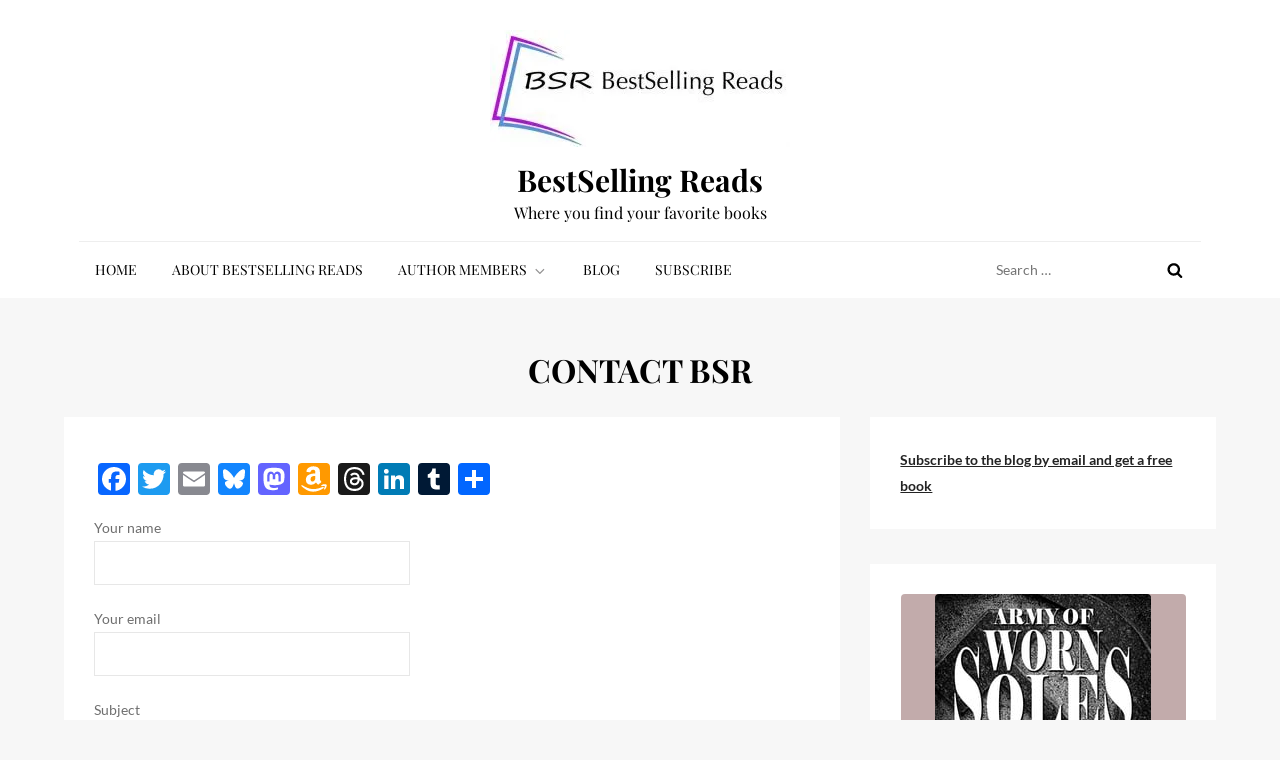

--- FILE ---
content_type: application/javascript
request_url: https://app.mailerlite.com/proxy/abdata/?url=/2737/2737033/webforms/a8l1s9/4400/4400572/embed.js&v=1767807843
body_size: 3383
content:
window[window.MailerLiteObject || "ml"]("forms", "load", "4400572", "<style type=\"text\/css\">\n  @import url(https:\/\/assets.mlcdn.com\/fonts.css?version=1767626);\n<\/style>\n<style type=\"text\/css\">\n  .ml-form-embedSubmitLoad{display:inline-block;width:20px;height:20px}.g-recaptcha{transform:scale(1);-webkit-transform:scale(1);transform-origin:0 0;-webkit-transform-origin:0 0}.sr-only{position:absolute;width:1px;height:1px;padding:0;margin:-1px;overflow:hidden;clip:rect(0,0,0,0);border:0}.ml-form-embedSubmitLoad:after{content:\" \";display:block;width:11px;height:11px;margin:1px;border-radius:50%;border:4px solid #fff;border-color:#fff #fff #fff transparent;animation:ml-form-embedSubmitLoad 1.2s linear infinite}@keyframes ml-form-embedSubmitLoad{0%{transform:rotate(0)}100%{transform:rotate(360deg)}}#mlb2-4400572.ml-form-embedContainer{box-sizing:border-box;display:table;margin:0 auto;position:static;width:100%!important}#mlb2-4400572.ml-form-embedContainer button,#mlb2-4400572.ml-form-embedContainer h4,#mlb2-4400572.ml-form-embedContainer p,#mlb2-4400572.ml-form-embedContainer span{text-transform:none!important;letter-spacing:normal!important}#mlb2-4400572.ml-form-embedContainer .ml-form-embedWrapper{background-color:#c2abab;border-width:0;border-color:transparent;border-radius:4px;border-style:solid;box-sizing:border-box;display:inline-block!important;margin:0;padding:0;position:relative}#mlb2-4400572.ml-form-embedContainer .ml-form-embedWrapper.embedDefault,#mlb2-4400572.ml-form-embedContainer .ml-form-embedWrapper.embedPopup{width:400px}#mlb2-4400572.ml-form-embedContainer .ml-form-embedWrapper.embedForm{max-width:400px;width:100%}#mlb2-4400572.ml-form-embedContainer .ml-form-align-left{text-align:left}#mlb2-4400572.ml-form-embedContainer .ml-form-align-center{text-align:center}#mlb2-4400572.ml-form-embedContainer .ml-form-align-default{display:table-cell!important;vertical-align:middle!important;text-align:center!important}#mlb2-4400572.ml-form-embedContainer .ml-form-align-right{text-align:right}#mlb2-4400572.ml-form-embedContainer .ml-form-embedWrapper .ml-form-embedHeader img{border-top-left-radius:4px;border-top-right-radius:4px;height:auto;margin:0 auto!important;max-width:100%;width:216px}#mlb2-4400572.ml-form-embedContainer .ml-form-embedWrapper .ml-form-embedBody,#mlb2-4400572.ml-form-embedContainer .ml-form-embedWrapper .ml-form-successBody{padding:20px 20px 0 20px}#mlb2-4400572.ml-form-embedContainer .ml-form-embedWrapper .ml-form-embedBody.ml-form-embedBodyHorizontal{padding-bottom:0}#mlb2-4400572.ml-form-embedContainer .ml-form-embedWrapper .ml-form-embedBody .ml-form-embedContent,#mlb2-4400572.ml-form-embedContainer .ml-form-embedWrapper .ml-form-successBody .ml-form-successContent{text-align:left;margin:0 0 20px 0}#mlb2-4400572.ml-form-embedContainer .ml-form-embedWrapper .ml-form-embedBody .ml-form-embedContent h4,#mlb2-4400572.ml-form-embedContainer .ml-form-embedWrapper .ml-form-successBody .ml-form-successContent h4{color:#000;font-family:'Open Sans',Arial,Helvetica,sans-serif;font-size:30px;font-weight:400;margin:0 0 10px 0;text-align:left;word-break:break-word}#mlb2-4400572.ml-form-embedContainer .ml-form-embedWrapper .ml-form-embedBody .ml-form-embedContent p,#mlb2-4400572.ml-form-embedContainer .ml-form-embedWrapper .ml-form-successBody .ml-form-successContent p{color:#000;font-family:'Open Sans',Arial,Helvetica,sans-serif;font-size:14px;font-weight:400;line-height:20px;margin:0 0 10px 0;text-align:left}#mlb2-4400572.ml-form-embedContainer .ml-form-embedWrapper .ml-form-embedBody .ml-form-embedContent ol,#mlb2-4400572.ml-form-embedContainer .ml-form-embedWrapper .ml-form-embedBody .ml-form-embedContent ul,#mlb2-4400572.ml-form-embedContainer .ml-form-embedWrapper .ml-form-successBody .ml-form-successContent ol,#mlb2-4400572.ml-form-embedContainer .ml-form-embedWrapper .ml-form-successBody .ml-form-successContent ul{color:#000;font-family:'Open Sans',Arial,Helvetica,sans-serif;font-size:14px}#mlb2-4400572.ml-form-embedContainer .ml-form-embedWrapper .ml-form-embedBody .ml-form-embedContent ol ol,#mlb2-4400572.ml-form-embedContainer .ml-form-embedWrapper .ml-form-successBody .ml-form-successContent ol ol{list-style-type:lower-alpha}#mlb2-4400572.ml-form-embedContainer .ml-form-embedWrapper .ml-form-embedBody .ml-form-embedContent ol ol ol,#mlb2-4400572.ml-form-embedContainer .ml-form-embedWrapper .ml-form-successBody .ml-form-successContent ol ol ol{list-style-type:lower-roman}#mlb2-4400572.ml-form-embedContainer .ml-form-embedWrapper .ml-form-embedBody .ml-form-embedContent p a,#mlb2-4400572.ml-form-embedContainer .ml-form-embedWrapper .ml-form-successBody .ml-form-successContent p a{color:#000;text-decoration:underline}#mlb2-4400572.ml-form-embedContainer .ml-form-embedWrapper .ml-block-form .ml-field-group{text-align:left!important}#mlb2-4400572.ml-form-embedContainer .ml-form-embedWrapper .ml-block-form .ml-field-group label{margin-bottom:5px;color:#333;font-size:14px;font-family:'Open Sans',Arial,Helvetica,sans-serif;font-weight:700;font-style:normal;text-decoration:none;display:inline-block;line-height:20px}#mlb2-4400572.ml-form-embedContainer .ml-form-embedWrapper .ml-form-embedBody .ml-form-embedContent p:last-child,#mlb2-4400572.ml-form-embedContainer .ml-form-embedWrapper .ml-form-successBody .ml-form-successContent p:last-child{margin:0}#mlb2-4400572.ml-form-embedContainer .ml-form-embedWrapper .ml-form-embedBody form{margin:0;width:100%}#mlb2-4400572.ml-form-embedContainer .ml-form-embedWrapper .ml-form-embedBody .ml-form-checkboxRow,#mlb2-4400572.ml-form-embedContainer .ml-form-embedWrapper .ml-form-embedBody .ml-form-formContent{margin:0 0 20px 0;width:100%}#mlb2-4400572.ml-form-embedContainer .ml-form-embedWrapper .ml-form-embedBody .ml-form-checkboxRow{float:left}#mlb2-4400572.ml-form-embedContainer .ml-form-embedWrapper .ml-form-embedBody .ml-form-formContent.horozintalForm{margin:0;padding:0 0 20px 0;width:100%;height:auto;float:left}#mlb2-4400572.ml-form-embedContainer .ml-form-embedWrapper .ml-form-embedBody .ml-form-fieldRow{margin:0 0 10px 0;width:100%}#mlb2-4400572.ml-form-embedContainer .ml-form-embedWrapper .ml-form-embedBody .ml-form-fieldRow.ml-last-item{margin:0}#mlb2-4400572.ml-form-embedContainer .ml-form-embedWrapper .ml-form-embedBody .ml-form-fieldRow.ml-formfieldHorizintal{margin:0}#mlb2-4400572.ml-form-embedContainer .ml-form-embedWrapper .ml-form-embedBody .ml-form-fieldRow input{background-color:#fff!important;color:#333!important;border-color:#ccc;border-radius:4px!important;border-style:solid!important;border-width:1px!important;font-family:'Open Sans',Arial,Helvetica,sans-serif;font-size:14px!important;height:auto;line-height:21px!important;margin-bottom:0;margin-top:0;margin-left:0;margin-right:0;padding:10px 10px!important;width:100%!important;box-sizing:border-box!important;max-width:100%!important}#mlb2-4400572.ml-form-embedContainer .ml-form-embedWrapper .ml-form-embedBody .ml-form-fieldRow input::-webkit-input-placeholder,#mlb2-4400572.ml-form-embedContainer .ml-form-embedWrapper .ml-form-embedBody .ml-form-horizontalRow input::-webkit-input-placeholder{color:#333}#mlb2-4400572.ml-form-embedContainer .ml-form-embedWrapper .ml-form-embedBody .ml-form-fieldRow input::-moz-placeholder,#mlb2-4400572.ml-form-embedContainer .ml-form-embedWrapper .ml-form-embedBody .ml-form-horizontalRow input::-moz-placeholder{color:#333}#mlb2-4400572.ml-form-embedContainer .ml-form-embedWrapper .ml-form-embedBody .ml-form-fieldRow input:-ms-input-placeholder,#mlb2-4400572.ml-form-embedContainer .ml-form-embedWrapper .ml-form-embedBody .ml-form-horizontalRow input:-ms-input-placeholder{color:#333}#mlb2-4400572.ml-form-embedContainer .ml-form-embedWrapper .ml-form-embedBody .ml-form-fieldRow input:-moz-placeholder,#mlb2-4400572.ml-form-embedContainer .ml-form-embedWrapper .ml-form-embedBody .ml-form-horizontalRow input:-moz-placeholder{color:#333}#mlb2-4400572.ml-form-embedContainer .ml-form-embedWrapper .ml-form-embedBody .ml-form-fieldRow textarea,#mlb2-4400572.ml-form-embedContainer .ml-form-embedWrapper .ml-form-embedBody .ml-form-horizontalRow textarea{background-color:#fff!important;color:#333!important;border-color:#ccc;border-radius:4px!important;border-style:solid!important;border-width:1px!important;font-family:'Open Sans',Arial,Helvetica,sans-serif;font-size:14px!important;height:auto;line-height:21px!important;margin-bottom:0;margin-top:0;padding:10px 10px!important;width:100%!important;box-sizing:border-box!important;max-width:100%!important}#mlb2-4400572.ml-form-embedContainer .ml-form-embedWrapper .ml-form-embedBody .ml-form-checkboxRow .label-description::before,#mlb2-4400572.ml-form-embedContainer .ml-form-embedWrapper .ml-form-embedBody .ml-form-embedPermissions .ml-form-embedPermissionsOptionsCheckbox .label-description::before,#mlb2-4400572.ml-form-embedContainer .ml-form-embedWrapper .ml-form-embedBody .ml-form-fieldRow .custom-checkbox .custom-control-label::before,#mlb2-4400572.ml-form-embedContainer .ml-form-embedWrapper .ml-form-embedBody .ml-form-fieldRow .custom-radio .custom-control-label::before,#mlb2-4400572.ml-form-embedContainer .ml-form-embedWrapper .ml-form-embedBody .ml-form-horizontalRow .custom-checkbox .custom-control-label::before,#mlb2-4400572.ml-form-embedContainer .ml-form-embedWrapper .ml-form-embedBody .ml-form-horizontalRow .custom-radio .custom-control-label::before,#mlb2-4400572.ml-form-embedContainer .ml-form-embedWrapper .ml-form-embedBody .ml-form-interestGroupsRow .ml-form-interestGroupsRowCheckbox .label-description::before{border-color:#ccc!important;background-color:#fff!important}#mlb2-4400572.ml-form-embedContainer .ml-form-embedWrapper .ml-form-embedBody .ml-form-fieldRow input.custom-control-input[type=checkbox]{box-sizing:border-box;padding:0;position:absolute;z-index:-1;opacity:0;margin-top:5px;margin-left:-1.5rem;overflow:visible}#mlb2-4400572.ml-form-embedContainer .ml-form-embedWrapper .ml-form-embedBody .ml-form-checkboxRow .label-description::before,#mlb2-4400572.ml-form-embedContainer .ml-form-embedWrapper .ml-form-embedBody .ml-form-embedPermissions .ml-form-embedPermissionsOptionsCheckbox .label-description::before,#mlb2-4400572.ml-form-embedContainer .ml-form-embedWrapper .ml-form-embedBody .ml-form-fieldRow .custom-checkbox .custom-control-label::before,#mlb2-4400572.ml-form-embedContainer .ml-form-embedWrapper .ml-form-embedBody .ml-form-horizontalRow .custom-checkbox .custom-control-label::before,#mlb2-4400572.ml-form-embedContainer .ml-form-embedWrapper .ml-form-embedBody .ml-form-interestGroupsRow .ml-form-interestGroupsRowCheckbox .label-description::before{border-radius:4px!important}#mlb2-4400572.ml-form-embedContainer .ml-form-embedWrapper .ml-form-embedBody .ml-form-checkboxRow input[type=checkbox]:checked~.label-description::after,#mlb2-4400572.ml-form-embedContainer .ml-form-embedWrapper .ml-form-embedBody .ml-form-embedPermissions .ml-form-embedPermissionsOptionsCheckbox input[type=checkbox]:checked~.label-description::after,#mlb2-4400572.ml-form-embedContainer .ml-form-embedWrapper .ml-form-embedBody .ml-form-fieldRow .custom-checkbox .custom-control-input:checked~.custom-control-label::after,#mlb2-4400572.ml-form-embedContainer .ml-form-embedWrapper .ml-form-embedBody .ml-form-horizontalRow .custom-checkbox .custom-control-input:checked~.custom-control-label::after,#mlb2-4400572.ml-form-embedContainer .ml-form-embedWrapper .ml-form-embedBody .ml-form-interestGroupsRow .ml-form-interestGroupsRowCheckbox input[type=checkbox]:checked~.label-description::after{background-image:url(\"data:image\/svg+xml,%3csvg xmlns='http:\/\/www.w3.org\/2000\/svg' viewBox='0 0 8 8'%3e%3cpath fill='%23fff' d='M6.564.75l-3.59 3.612-1.538-1.55L0 4.26 2.974 7.25 8 2.193z'\/%3e%3c\/svg%3e\")}#mlb2-4400572.ml-form-embedContainer .ml-form-embedWrapper .ml-form-embedBody .ml-form-fieldRow .custom-radio .custom-control-input:checked~.custom-control-label::after{background-image:url(\"data:image\/svg+xml,%3csvg xmlns='http:\/\/www.w3.org\/2000\/svg' viewBox='-4 -4 8 8'%3e%3ccircle r='3' fill='%23fff'\/%3e%3c\/svg%3e\")}#mlb2-4400572.ml-form-embedContainer .ml-form-embedWrapper .ml-form-embedBody .ml-form-checkboxRow input[type=checkbox]:checked~.label-description::before,#mlb2-4400572.ml-form-embedContainer .ml-form-embedWrapper .ml-form-embedBody .ml-form-embedPermissions .ml-form-embedPermissionsOptionsCheckbox input[type=checkbox]:checked~.label-description::before,#mlb2-4400572.ml-form-embedContainer .ml-form-embedWrapper .ml-form-embedBody .ml-form-fieldRow .custom-checkbox .custom-control-input:checked~.custom-control-label::before,#mlb2-4400572.ml-form-embedContainer .ml-form-embedWrapper .ml-form-embedBody .ml-form-fieldRow .custom-radio .custom-control-input:checked~.custom-control-label::before,#mlb2-4400572.ml-form-embedContainer .ml-form-embedWrapper .ml-form-embedBody .ml-form-horizontalRow .custom-checkbox .custom-control-input:checked~.custom-control-label::before,#mlb2-4400572.ml-form-embedContainer .ml-form-embedWrapper .ml-form-embedBody .ml-form-horizontalRow .custom-radio .custom-control-input:checked~.custom-control-label::before,#mlb2-4400572.ml-form-embedContainer .ml-form-embedWrapper .ml-form-embedBody .ml-form-interestGroupsRow .ml-form-interestGroupsRowCheckbox input[type=checkbox]:checked~.label-description::before{border-color:#000!important;background-color:#000!important}#mlb2-4400572.ml-form-embedContainer .ml-form-embedWrapper .ml-form-embedBody .ml-form-fieldRow .custom-checkbox .custom-control-label::after,#mlb2-4400572.ml-form-embedContainer .ml-form-embedWrapper .ml-form-embedBody .ml-form-fieldRow .custom-checkbox .custom-control-label::before,#mlb2-4400572.ml-form-embedContainer .ml-form-embedWrapper .ml-form-embedBody .ml-form-fieldRow .custom-radio .custom-control-label::after,#mlb2-4400572.ml-form-embedContainer .ml-form-embedWrapper .ml-form-embedBody .ml-form-fieldRow .custom-radio .custom-control-label::before,#mlb2-4400572.ml-form-embedContainer .ml-form-embedWrapper .ml-form-embedBody .ml-form-horizontalRow .custom-checkbox .custom-control-label::after,#mlb2-4400572.ml-form-embedContainer .ml-form-embedWrapper .ml-form-embedBody .ml-form-horizontalRow .custom-checkbox .custom-control-label::before,#mlb2-4400572.ml-form-embedContainer .ml-form-embedWrapper .ml-form-embedBody .ml-form-horizontalRow .custom-radio .custom-control-label::after,#mlb2-4400572.ml-form-embedContainer .ml-form-embedWrapper .ml-form-embedBody .ml-form-horizontalRow .custom-radio .custom-control-label::before{top:2px;box-sizing:border-box}#mlb2-4400572.ml-form-embedContainer .ml-form-embedWrapper .ml-form-embedBody .ml-form-checkboxRow .label-description::after,#mlb2-4400572.ml-form-embedContainer .ml-form-embedWrapper .ml-form-embedBody .ml-form-checkboxRow .label-description::before,#mlb2-4400572.ml-form-embedContainer .ml-form-embedWrapper .ml-form-embedBody .ml-form-embedPermissions .ml-form-embedPermissionsOptionsCheckbox .label-description::after,#mlb2-4400572.ml-form-embedContainer .ml-form-embedWrapper .ml-form-embedBody .ml-form-embedPermissions .ml-form-embedPermissionsOptionsCheckbox .label-description::before{top:0!important;box-sizing:border-box!important}#mlb2-4400572.ml-form-embedContainer .ml-form-embedWrapper .ml-form-embedBody .ml-form-checkboxRow .label-description::after,#mlb2-4400572.ml-form-embedContainer .ml-form-embedWrapper .ml-form-embedBody .ml-form-checkboxRow .label-description::before{top:0!important;box-sizing:border-box!important}#mlb2-4400572.ml-form-embedContainer .ml-form-embedWrapper .ml-form-embedBody .ml-form-interestGroupsRow .ml-form-interestGroupsRowCheckbox .label-description::after{top:0!important;box-sizing:border-box!important;position:absolute;left:-1.5rem;display:block;width:1rem;height:1rem;content:\"\"}#mlb2-4400572.ml-form-embedContainer .ml-form-embedWrapper .ml-form-embedBody .ml-form-interestGroupsRow .ml-form-interestGroupsRowCheckbox .label-description::before{top:0!important;box-sizing:border-box!important}#mlb2-4400572.ml-form-embedContainer .ml-form-embedWrapper .ml-form-embedBody .custom-control-label::before{position:absolute;top:4px;left:-1.5rem;display:block;width:16px;height:16px;pointer-events:none;content:\"\";background-color:#fff;border:#adb5bd solid 1px;border-radius:50%}#mlb2-4400572.ml-form-embedContainer .ml-form-embedWrapper .ml-form-embedBody .custom-control-label::after{position:absolute;top:2px!important;left:-1.5rem;display:block;width:1rem;height:1rem;content:\"\"}#mlb2-4400572.ml-form-embedContainer .ml-form-embedWrapper .ml-form-embedBody .ml-form-checkboxRow .label-description::before,#mlb2-4400572.ml-form-embedContainer .ml-form-embedWrapper .ml-form-embedBody .ml-form-embedPermissions .ml-form-embedPermissionsOptionsCheckbox .label-description::before,#mlb2-4400572.ml-form-embedContainer .ml-form-embedWrapper .ml-form-embedBody .ml-form-interestGroupsRow .ml-form-interestGroupsRowCheckbox .label-description::before{position:absolute;top:4px;left:-1.5rem;display:block;width:16px;height:16px;pointer-events:none;content:\"\";background-color:#fff;border:#adb5bd solid 1px;border-radius:50%}#mlb2-4400572.ml-form-embedContainer .ml-form-embedWrapper .ml-form-embedBody .ml-form-embedPermissions .ml-form-embedPermissionsOptionsCheckbox .label-description::after{position:absolute;top:0!important;left:-1.5rem;display:block;width:1rem;height:1rem;content:\"\"}#mlb2-4400572.ml-form-embedContainer .ml-form-embedWrapper .ml-form-embedBody .ml-form-checkboxRow .label-description::after{position:absolute;top:0!important;left:-1.5rem;display:block;width:1rem;height:1rem;content:\"\"}#mlb2-4400572.ml-form-embedContainer .ml-form-embedWrapper .ml-form-embedBody .custom-radio .custom-control-label::after{background:no-repeat 50%\/50% 50%}#mlb2-4400572.ml-form-embedContainer .ml-form-embedWrapper .ml-form-embedBody .custom-checkbox .custom-control-label::after,#mlb2-4400572.ml-form-embedContainer .ml-form-embedWrapper .ml-form-embedBody .ml-form-checkboxRow .label-description::after,#mlb2-4400572.ml-form-embedContainer .ml-form-embedWrapper .ml-form-embedBody .ml-form-embedPermissions .ml-form-embedPermissionsOptionsCheckbox .label-description::after,#mlb2-4400572.ml-form-embedContainer .ml-form-embedWrapper .ml-form-embedBody .ml-form-interestGroupsRow .ml-form-interestGroupsRowCheckbox .label-description::after{background:no-repeat 50%\/50% 50%}#mlb2-4400572.ml-form-embedContainer .ml-form-embedWrapper .ml-form-embedBody .ml-form-fieldRow .custom-control,#mlb2-4400572.ml-form-embedContainer .ml-form-embedWrapper .ml-form-embedBody .ml-form-horizontalRow .custom-control{position:relative;display:block;min-height:1.5rem;padding-left:1.5rem}#mlb2-4400572.ml-form-embedContainer .ml-form-embedWrapper .ml-form-embedBody .ml-form-fieldRow .custom-checkbox .custom-control-input,#mlb2-4400572.ml-form-embedContainer .ml-form-embedWrapper .ml-form-embedBody .ml-form-fieldRow .custom-radio .custom-control-input,#mlb2-4400572.ml-form-embedContainer .ml-form-embedWrapper .ml-form-embedBody .ml-form-horizontalRow .custom-checkbox .custom-control-input,#mlb2-4400572.ml-form-embedContainer .ml-form-embedWrapper .ml-form-embedBody .ml-form-horizontalRow .custom-radio .custom-control-input{position:absolute;z-index:-1;opacity:0;box-sizing:border-box;padding:0}#mlb2-4400572.ml-form-embedContainer .ml-form-embedWrapper .ml-form-embedBody .ml-form-fieldRow .custom-checkbox .custom-control-label,#mlb2-4400572.ml-form-embedContainer .ml-form-embedWrapper .ml-form-embedBody .ml-form-fieldRow .custom-radio .custom-control-label,#mlb2-4400572.ml-form-embedContainer .ml-form-embedWrapper .ml-form-embedBody .ml-form-horizontalRow .custom-checkbox .custom-control-label,#mlb2-4400572.ml-form-embedContainer .ml-form-embedWrapper .ml-form-embedBody .ml-form-horizontalRow .custom-radio .custom-control-label{color:#000;font-size:12px!important;font-family:'Open Sans',Arial,Helvetica,sans-serif;line-height:22px;margin-bottom:0;position:relative;vertical-align:top;font-style:normal;font-weight:700}#mlb2-4400572.ml-form-embedContainer .ml-form-embedWrapper .ml-form-embedBody .ml-form-fieldRow .custom-select,#mlb2-4400572.ml-form-embedContainer .ml-form-embedWrapper .ml-form-embedBody .ml-form-horizontalRow .custom-select{background-color:#fff!important;color:#333!important;border-color:#ccc;border-radius:4px!important;border-style:solid!important;border-width:1px!important;font-family:'Open Sans',Arial,Helvetica,sans-serif;font-size:14px!important;line-height:20px!important;margin-bottom:0;margin-top:0;padding:10px 28px 10px 12px!important;width:100%!important;box-sizing:border-box!important;max-width:100%!important;height:auto;display:inline-block;vertical-align:middle;background:url(https:\/\/assets.mlcdn.com\/ml\/images\/default\/dropdown.svg) no-repeat right .75rem center\/8px 10px;-webkit-appearance:none;-moz-appearance:none;appearance:none}#mlb2-4400572.ml-form-embedContainer .ml-form-embedWrapper .ml-form-embedBody .ml-form-horizontalRow{height:auto;width:100%;float:left}.ml-form-formContent.horozintalForm .ml-form-horizontalRow .ml-input-horizontal{width:70%;float:left}.ml-form-formContent.horozintalForm .ml-form-horizontalRow .ml-button-horizontal{width:30%;float:left}.ml-form-formContent.horozintalForm .ml-form-horizontalRow .ml-button-horizontal.labelsOn{padding-top:25px}.ml-form-formContent.horozintalForm .ml-form-horizontalRow .horizontal-fields{box-sizing:border-box;float:left;padding-right:10px}#mlb2-4400572.ml-form-embedContainer .ml-form-embedWrapper .ml-form-embedBody .ml-form-horizontalRow input{background-color:#fff;color:#333;border-color:#ccc;border-radius:4px;border-style:solid;border-width:1px;font-family:'Open Sans',Arial,Helvetica,sans-serif;font-size:14px;line-height:20px;margin-bottom:0;margin-top:0;padding:10px 10px;width:100%;box-sizing:border-box;overflow-y:initial}#mlb2-4400572.ml-form-embedContainer .ml-form-embedWrapper .ml-form-embedBody .ml-form-horizontalRow button{background-color:#000!important;border-color:#000;border-style:solid;border-width:1px;border-radius:4px;box-shadow:none;color:#fff!important;cursor:pointer;font-family:'Open Sans',Arial,Helvetica,sans-serif;font-size:14px!important;font-weight:700;line-height:20px;margin:0!important;padding:10px!important;width:100%;height:auto}#mlb2-4400572.ml-form-embedContainer .ml-form-embedWrapper .ml-form-embedBody .ml-form-horizontalRow button:hover{background-color:#333!important;border-color:#333!important}#mlb2-4400572.ml-form-embedContainer .ml-form-embedWrapper .ml-form-embedBody .ml-form-checkboxRow input[type=checkbox]{box-sizing:border-box;padding:0;position:absolute;z-index:-1;opacity:0;margin-top:5px;margin-left:-1.5rem;overflow:visible}#mlb2-4400572.ml-form-embedContainer .ml-form-embedWrapper .ml-form-embedBody .ml-form-checkboxRow .label-description{color:#000;display:block;font-family:'Open Sans',Arial,Helvetica,sans-serif;font-size:12px;text-align:left;margin-bottom:0;position:relative;vertical-align:top}#mlb2-4400572.ml-form-embedContainer .ml-form-embedWrapper .ml-form-embedBody .ml-form-checkboxRow label{font-weight:400;margin:0;padding:0;position:relative;display:block;min-height:24px;padding-left:24px}#mlb2-4400572.ml-form-embedContainer .ml-form-embedWrapper .ml-form-embedBody .ml-form-checkboxRow label a{color:#000;text-decoration:underline}#mlb2-4400572.ml-form-embedContainer .ml-form-embedWrapper .ml-form-embedBody .ml-form-checkboxRow label p{color:#000!important;font-family:'Open Sans',Arial,Helvetica,sans-serif!important;font-size:12px!important;font-weight:400!important;line-height:18px!important;padding:0!important;margin:0 5px 0 0!important}#mlb2-4400572.ml-form-embedContainer .ml-form-embedWrapper .ml-form-embedBody .ml-form-checkboxRow label p:last-child{margin:0}#mlb2-4400572.ml-form-embedContainer .ml-form-embedWrapper .ml-form-embedBody .ml-form-embedSubmit{margin:0 0 20px 0;float:left;width:100%}#mlb2-4400572.ml-form-embedContainer .ml-form-embedWrapper .ml-form-embedBody .ml-form-embedSubmit button{background-color:#000!important;border:none!important;border-radius:4px!important;box-shadow:none!important;color:#fff!important;cursor:pointer;font-family:'Open Sans',Arial,Helvetica,sans-serif!important;font-size:14px!important;font-weight:700!important;line-height:21px!important;height:auto;padding:10px!important;width:100%!important;box-sizing:border-box!important}#mlb2-4400572.ml-form-embedContainer .ml-form-embedWrapper .ml-form-embedBody .ml-form-embedSubmit button.loading{display:none}#mlb2-4400572.ml-form-embedContainer .ml-form-embedWrapper .ml-form-embedBody .ml-form-embedSubmit button:hover{background-color:#333!important}.ml-subscribe-close{width:30px;height:30px;background:url(https:\/\/assets.mlcdn.com\/ml\/images\/default\/modal_close.png) no-repeat;background-size:30px;cursor:pointer;margin-top:-10px;margin-right:-10px;position:absolute;top:0;right:0}.ml-error input,.ml-error select,.ml-error textarea{border-color:red!important}.ml-error .custom-checkbox-radio-list{border:1px solid red!important;border-radius:4px;padding:10px}.ml-error .label-description,.ml-error .label-description p,.ml-error .label-description p a,.ml-error label:first-child{color:red!important}#mlb2-4400572.ml-form-embedContainer .ml-form-embedWrapper .ml-form-embedBody .ml-form-checkboxRow.ml-error .label-description p,#mlb2-4400572.ml-form-embedContainer .ml-form-embedWrapper .ml-form-embedBody .ml-form-checkboxRow.ml-error .label-description p:first-letter{color:red!important}@media only screen and (max-width:400px){.ml-form-embedWrapper.embedDefault,.ml-form-embedWrapper.embedPopup{width:100%!important}.ml-form-formContent.horozintalForm{float:left!important}.ml-form-formContent.horozintalForm .ml-form-horizontalRow{height:auto!important;width:100%!important;float:left!important}.ml-form-formContent.horozintalForm .ml-form-horizontalRow .ml-input-horizontal{width:100%!important}.ml-form-formContent.horozintalForm .ml-form-horizontalRow .ml-input-horizontal>div{padding-right:0!important;padding-bottom:10px}.ml-form-formContent.horozintalForm .ml-button-horizontal{width:100%!important}.ml-form-formContent.horozintalForm .ml-button-horizontal.labelsOn{padding-top:0!important}}\n<\/style>\n<style type=\"text\/css\">\n  #mlb2-4400572.ml-form-embedContainer .ml-form-embedWrapper .ml-form-embedBody .ml-form-embedPermissions{text-align:left;float:left;width:100%}#mlb2-4400572.ml-form-embedContainer .ml-form-embedWrapper .ml-form-embedBody .ml-form-embedPermissions .ml-form-embedPermissionsContent{margin:0 0 15px 0;text-align:left}#mlb2-4400572.ml-form-embedContainer .ml-form-embedWrapper .ml-form-embedBody .ml-form-embedPermissions .ml-form-embedPermissionsContent.horizontal{margin:0 0 15px 0}#mlb2-4400572.ml-form-embedContainer .ml-form-embedWrapper .ml-form-embedBody .ml-form-embedPermissions .ml-form-embedPermissionsContent h4{color:#000;font-family:'Open Sans',Arial,Helvetica,sans-serif;font-size:12px;font-weight:700;line-height:18px;margin:0 0 10px 0;word-break:break-word}#mlb2-4400572.ml-form-embedContainer .ml-form-embedWrapper .ml-form-embedBody .ml-form-embedPermissions .ml-form-embedPermissionsContent p{color:#000;font-family:'Open Sans',Arial,Helvetica,sans-serif;font-size:12px;line-height:18px;margin:0 0 10px 0}#mlb2-4400572.ml-form-embedContainer .ml-form-embedWrapper .ml-form-embedBody .ml-form-embedPermissions .ml-form-embedPermissionsContent.privacy-policy p{color:#000;font-family:'Open Sans',Arial,Helvetica,sans-serif;font-size:12px;line-height:22px;margin:0 0 10px 0}#mlb2-4400572.ml-form-embedContainer .ml-form-embedWrapper .ml-form-embedBody .ml-form-embedPermissions .ml-form-embedPermissionsContent.privacy-policy p a{color:#000}#mlb2-4400572.ml-form-embedContainer .ml-form-embedWrapper .ml-form-embedBody .ml-form-embedPermissions .ml-form-embedPermissionsContent.privacy-policy p:last-child{margin:0}#mlb2-4400572.ml-form-embedContainer .ml-form-embedWrapper .ml-form-embedBody .ml-form-embedPermissions .ml-form-embedPermissionsContent p a{color:#000;text-decoration:underline}#mlb2-4400572.ml-form-embedContainer .ml-form-embedWrapper .ml-form-embedBody .ml-form-embedPermissions .ml-form-embedPermissionsContent p:last-child{margin:0 0 15px 0}#mlb2-4400572.ml-form-embedContainer .ml-form-embedWrapper .ml-form-embedBody .ml-form-embedPermissions .ml-form-embedPermissionsOptions{margin:0;padding:0}#mlb2-4400572.ml-form-embedContainer .ml-form-embedWrapper .ml-form-embedBody .ml-form-embedPermissions .ml-form-embedPermissionsOptionsCheckbox{margin:0 0 10px 0}#mlb2-4400572.ml-form-embedContainer .ml-form-embedWrapper .ml-form-embedBody .ml-form-embedPermissions .ml-form-embedPermissionsOptionsCheckbox:last-child{margin:0}#mlb2-4400572.ml-form-embedContainer .ml-form-embedWrapper .ml-form-embedBody .ml-form-embedPermissions .ml-form-embedPermissionsOptionsCheckbox label{font-weight:400;margin:0;padding:0;position:relative;display:block;min-height:24px;padding-left:24px}#mlb2-4400572.ml-form-embedContainer .ml-form-embedWrapper .ml-form-embedBody .ml-form-embedPermissions .ml-form-embedPermissionsOptionsCheckbox .label-description{color:#000;font-family:'Open Sans',Arial,Helvetica,sans-serif;font-size:12px;line-height:18px;text-align:left;margin-bottom:0;position:relative;vertical-align:top;font-style:normal;font-weight:700}#mlb2-4400572.ml-form-embedContainer .ml-form-embedWrapper .ml-form-embedBody .ml-form-embedPermissions .ml-form-embedPermissionsOptionsCheckbox .description{color:#000;font-family:'Open Sans',Arial,Helvetica,sans-serif;font-size:12px;font-style:italic;font-weight:400;line-height:18px;margin:5px 0 0 0}#mlb2-4400572.ml-form-embedContainer .ml-form-embedWrapper .ml-form-embedBody .ml-form-embedPermissions .ml-form-embedPermissionsOptionsCheckbox input[type=checkbox]{box-sizing:border-box;padding:0;position:absolute;z-index:-1;opacity:0;margin-top:5px;margin-left:-1.5rem;overflow:visible}#mlb2-4400572.ml-form-embedContainer .ml-form-embedWrapper .ml-form-embedBody .ml-form-embedPermissions .ml-form-embedMailerLite-GDPR{padding-bottom:20px}#mlb2-4400572.ml-form-embedContainer .ml-form-embedWrapper .ml-form-embedBody .ml-form-embedPermissions .ml-form-embedMailerLite-GDPR p{color:#000;font-family:'Open Sans',Arial,Helvetica,sans-serif;font-size:10px;line-height:14px;margin:0;padding:0}#mlb2-4400572.ml-form-embedContainer .ml-form-embedWrapper .ml-form-embedBody .ml-form-embedPermissions .ml-form-embedMailerLite-GDPR p a{color:#000;text-decoration:underline}@media (max-width:768px){#mlb2-4400572.ml-form-embedContainer .ml-form-embedWrapper .ml-form-embedBody .ml-form-embedPermissions .ml-form-embedPermissionsContent p{font-size:12px!important;line-height:18px!important}#mlb2-4400572.ml-form-embedContainer .ml-form-embedWrapper .ml-form-embedBody .ml-form-embedPermissions .ml-form-embedMailerLite-GDPR p{font-size:10px!important;line-height:14px!important}}\n<\/style>\n<div id=\"mlb2-4400572\" class=\"ml-form-embedContainer ml-subscribe-form ml-subscribe-form-4400572\">\n  <div class=\"ml-form-align-center\">\n    <div class=\"ml-form-embedWrapper embedForm\">\n      <div class=\"ml-form-embedHeader\">\n        <img src=\"https:\/\/bucket.mlcdn.com\/a\/2737\/2737033\/images\/995767910a0b7a7eedea29a323c15fadf0596a95.jpeg\" border=\"0\" style=\"display:block\">\n        <style>\n          @media only screen and (max-width:400px){.ml-form-embedHeader{display:none!important}}\n        <\/style>\n      <\/div>\n      <div class=\"ml-form-embedBody ml-form-embedBodyDefault row-form\">\n        <div class=\"ml-form-embedContent\" style=\"\">\n          <h4>Subscribe to our blog for your free book<\/h4>\n          <p>Enter your email and first name to subscribe to receive our blog and monthly newsletter by email.&nbsp;You will receive a free e-book. This month, it's the first Volume of Scott Bury\u2019s Eastern Front Trilogy,&nbsp;<em>Army of Worn Soles<\/em>.&nbsp;<br><br>You can unsubscribe at any time.&nbsp;<\/p>\n        <\/div>\n        <form class=\"ml-block-form\" action=\"https:\/\/static.mailerlite.com\/webforms\/submit\/a8l1s9\" data-code=\"a8l1s9\" method=\"post\" target=\"_blank\">\n          <div class=\"ml-form-formContent\">\n            <div class=\"ml-form-fieldRow ml-last-item\">\n              <div class=\"ml-field-group ml-field-email ml-validate-email ml-validate-required\">\n                <input aria-label=\"email\" aria-required=\"true\" type=\"email\" class=\"form-control\" data-inputmask=\"\" name=\"fields[email]\" placeholder=\"Email\" autocomplete=\"email\">\n              <\/div>\n            <\/div>\n          <\/div>\n          <div class=\"ml-form-embedPermissions\" style=\"\">\n            <div class=\"ml-form-embedPermissionsContent default privacy-policy\">\n              <p>You can unsubscribe anytime. For more details, review our <a href=\"https:\/\/www.bestsellingreads.com\/privacy-policy\/\" target=\"_blank\">Privacy Policy<\/a>.<\/p>\n            <\/div>\n          <\/div>\n          <div class=\"ml-form-checkboxRow ml-validate-required\">\n            <label class=\"checkbox\"> <input type=\"checkbox\"> <div class=\"label-description\"> <p>Check box to prove you are literate and human.<\/p> <\/div> <\/label>\n          <\/div>\n          <input type=\"hidden\" name=\"ml-submit\" value=\"1\">\n          <div class=\"ml-form-embedSubmit\">\n            <button type=\"submit\" class=\"primary\">Subscribe<\/button>\n            <button disabled=\"disabled\" style=\"display:none\" type=\"button\" class=\"loading\"> <div class=\"ml-form-embedSubmitLoad\"><\/div> <span class=\"sr-only\">Loading...<\/span> <\/button>\n          <\/div>\n          <input type=\"hidden\" name=\"anticsrf\" value=\"true\">\n        <\/form>\n      <\/div>\n      <div class=\"ml-form-successBody row-success\" style=\"display:none\">\n        <div class=\"ml-form-successContent\">\n          <h4>Thank you!<\/h4>\n          <p>You will receive BestSelling Writers Connect every week in your email. <a href=\"https:\/\/www.bestsellingreads.com\/privacy-policy\/\" target=\"_blank\">We are committed to protecting your personal data<\/a>.&nbsp;You can unsubscribe at any time. Follow the link in your email to get your free thank-you book.<\/p>\n        <\/div>\n      <\/div>\n    <\/div>\n  <\/div>\n<\/div>\n<script>\n  function ml_webform_success_4400572(){try{window.top.location.href=\"https:\/\/mybookcave.com\/direct\/49132af2\/\"}catch(o){window.location.href=\"https:\/\/mybookcave.com\/direct\/49132af2\/\"}}\n<\/script>\n<img src=\"https:\/\/track.mailerlite.com\/webforms\/o\/4400572\/a8l1s9?v1767703323\" width=\"1\" height=\"1\" style=\"max-width:1px;max-height:1px;visibility:hidden;padding:0;margin:0;display:block\" alt=\".\" border=\"0\">\n<script src=\"https:\/\/static.mailerlite.com\/js\/w\/webforms.min.js?vd4de52e171e8eb9c47c0c20caf367ddf\" type=\"text\/javascript\"><\/script>")